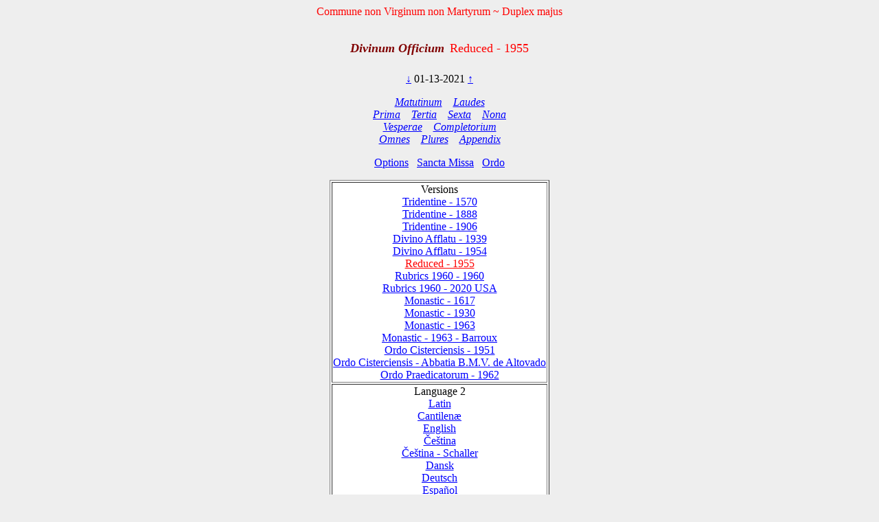

--- FILE ---
content_type: text/html; charset=utf-8
request_url: https://www.divinumofficium.com/cgi-bin/horas/Pofficium.pl?date1=01-13-2021&version=Reduced%20-%201955&testmode=regular&lang2=Portugues&votive=C7a
body_size: 3852
content:
<!DOCTYPE HTML PUBLIC "-//W3C//DTD HTML 4.01 Transitional//EN">
<HTML><HEAD>
  <META NAME="viewport" CONTENT="width=device-width, initial-scale=0.75">
  <META NAME="Resource-type" CONTENT="Document">
  <META NAME="description" CONTENT="Divine Office">
  <META NAME="keywords" CONTENT="Divine Office, Breviarium, Liturgy, Traditional, Zsolozsma">
  <META NAME="Copyright" CONTENT="Like GNU">
  <meta name="color-scheme" content="dark light">
  <STYLE>
    /* https://www.30secondsofcode.org/css/s/offscreen/ */
    .offscreen {
      border: 0;
      clip: rect(0 0 0 0);
      height: 1px;
      margin: -1px;
      overflow: hidden;
      padding: 0;
      position: absolute;
      width: 1px;
    }
    h1, h2 {
      text-align: center;
      font-weight: normal;
    }
    h2 {
      margin-top: 4ex;
      color: maroon;
      font-size: 112%;
      font-weight: bold;
      font-style: italic;
    }
    p {
      color: black;
    }
    a:link { color: blue; }
    a:visited { color: blue; }
    body {
      background: #eeeeee;
    }
    .contrastbg { background: white; }
    .nigra { color: black; }

    @media (prefers-color-scheme: dark) {
      body {
        background: black;
        color: white;
      }
      table { color: white; }
      a:link { color: #AFAFFF; }
      a:visited { color: #AFAFFF; }
      p { color: white; }
      .contrastbg {
        background: #3F3F3F;
        color: white;
      }
      .nigra {  color: white;  }
      }
  </STYLE>
  <TITLE>Divinum Officium </TITLE>
  <SCRIPT TYPE='text/JavaScript' SRC='../../www/js/util.js'></SCRIPT>
  <SCRIPT TYPE='text/JavaScript' SRC='../../www/js/jquery.min.js'></SCRIPT>
  <SCRIPT TYPE='text/JavaScript' SRC='../../www/js/exsurge.js'></SCRIPT>
<SCRIPT TYPE='text/JavaScript' LANGUAGE='JavaScript1.2'>
//to prevent inhearitance of popup
function clearradio() {
  var a= document.forms[0].popup;
  if (a) a.value = 0;
  document.forms[0].action = "Pofficium.pl";
  document.forms[0].target = "_self"
  return;
}

// set a popup tab
function linkit(name,ind,lang) {
  document.forms[0].popup.value = name;
  document.forms[0].popuplang.value=lang;
  document.forms[0].expandnum.value=ind;
  if (ind == 0) {
     document.forms[0].action = 'popup.pl';
     document.forms[0].target = '_BLANK';
  } else {
     var c = document.forms[0].command.value;
     if (!c.match('pray')) document.forms[0].command.value = "pray" + c;
  }
  document.forms[0].submit();
}

//finishing horas back to main page
function okbutton() {
  document.forms[0].action = "Pofficium.pl";
  document.forms[0].target = "_self"
  document.forms[0].command.value = '';
  document.forms[0].submit();
}

//restart the programlet if parameter change
function parchange() {
  var c = document.forms[0].command.value;
  if (c && !c.match("change")) {
     clearradio();
  }
  if (c && !c.match("pray")) document.forms[0].command.value = "pray" + c;
  document.forms[0].submit();
}

//calls kalendar
function callkalendar(mode) {
  document.forms[0].action = 'kalendar.pl';
  if (mode == 'kalendar') {
    document.forms[0].kmonth.value = 15;
  }
  document.forms[0].target = "_self"
  document.forms[0].submit();
}

// for Cofficium
function callbrevi(date) {
  document.forms[0].date.value = date;
  document.forms[0].action = 'officium.pl'
  document.forms[0].target = "_self"
  document.forms[0].submit();
}

//calls missa
function callmissa() {
  document.forms[0].action = "../missa/missa.pl";
  if (document.forms[0].command.value != "") {
    document.forms[0].command.value = "praySanctaMissa"
  }
  document.forms[0].target = "_self"
  document.forms[0].submit();
}

function prevnext(ch) {
  var dat = document.forms[0].date.value;
  var adat = dat.split('-');
  var mtab = new Array(31,28,31,30,31,30,31,31,30,31,30,31);
  var m = eval(adat[0]);
  var d = eval(adat[1]);
  var y = eval(adat[2]);
  var c = eval(ch);

  var leapyear = 0;
  if ((y % 4) == 0) leapyear = 1;
  if ((y % 100) == 0) leapyear = 0;
  if ((y % 400) == 0) leapyear = 1;
  if (leapyear) mtab[1] = 29;
  d = d + c;
  if (d < 1) {
    m--;
	if (m < 1) {y--; m = 12;}
	d = mtab[m-1];
  }
  if (d > mtab[m-1]) {
    m++;
	  d = 1;
	  if (m > 12) {y++; m = 1;}
  }
  document.forms[0].date.value = m + "-" + d + "-" + y;
}
</SCRIPT>
</HEAD>
<BODY  onresize="layoutChant()">
<FORM ACTION="Pofficium.pl" METHOD="post" TARGET="_self">
<P ALIGN=CENTER><FONT COLOR="red">Commune non Virginum non Martyrum ~ Duplex majus</FONT></P>
<H1><FONT COLOR='MAROON' SIZE='+1'><B><I>Divinum Officium</I></B></FONT>&nbsp;<FONT COLOR='RED' SIZE='+1'>Reduced - 1955</FONT></H1>
<P ALIGN=CENTER><A HREF="Pofficium.pl?date1=01-13-2021&command=prev&version=Reduced - 1955&lang2=Portugues&votive=C7a">
&darr;</A>
01-13-2021
<A HREF="Pofficium.pl?date1=01-13-2021&command=next&version=Reduced - 1955&lang2=Portugues&votive=C7a">
&uarr;</A>
</P>
<P ALIGN=CENTER><I>
<A HREF="Pofficium.pl?date1=01-13-2021&command=prayMatutinum&version=Reduced - 1955&lang2=Portugues&votive=C7a" >Matutinum</A>
&nbsp;&nbsp;
<A HREF="Pofficium.pl?date1=01-13-2021&command=prayLaudes&version=Reduced - 1955&lang2=Portugues&votive=C7a" >Laudes</A>
<br/>
<A HREF="Pofficium.pl?date1=01-13-2021&command=prayPrima&version=Reduced - 1955&lang2=Portugues&votive=C7a" >Prima</A>
&nbsp;&nbsp;
<A HREF="Pofficium.pl?date1=01-13-2021&command=prayTertia&version=Reduced - 1955&lang2=Portugues&votive=C7a" >Tertia</A>
&nbsp;&nbsp;
<A HREF="Pofficium.pl?date1=01-13-2021&command=praySexta&version=Reduced - 1955&lang2=Portugues&votive=C7a" >Sexta</A>
&nbsp;&nbsp;
<A HREF="Pofficium.pl?date1=01-13-2021&command=prayNona&version=Reduced - 1955&lang2=Portugues&votive=C7a" >Nona</A>
<br/>
<A HREF="Pofficium.pl?date1=01-13-2021&command=prayVesperae&version=Reduced - 1955&lang2=Portugues&votive=C7a" >Vesperae</A>
&nbsp;&nbsp;
<A HREF="Pofficium.pl?date1=01-13-2021&command=prayCompletorium&version=Reduced - 1955&lang2=Portugues&votive=C7a" >Completorium</A>
<br/>
<A HREF="Pofficium.pl?date1=01-13-2021&command=prayOmnes&version=Reduced - 1955&lang2=Portugues&votive=C7a" >Omnes</A>
&nbsp;&nbsp;
<A HREF="Pofficium.pl?date1=01-13-2021&command=prayPlures&version=Reduced - 1955&lang2=Portugues&votive=C7a" >Plures</A>
&nbsp;&nbsp;
<A HREF="Pofficium.pl?date1=01-13-2021&command=Appendix Index&version=Reduced - 1955&lang2=Portugues&votive=C7a"><FONT COLOR=>Appendix</FONT></A>
</I></P>
<P ALIGN=CENTER><A HREF="Pofficium.pl?date1=01-13-2021&command=setupparameters&pcommand=&version=Reduced - 1955&lang2=Portugues&votive=C7a">
Options</A>&ensp;
<A HREF="#" onclick="callmissa();">Sancta Missa</A>&ensp;
<A HREF="#" onclick="callkalendar();">Ordo</A>
</P>
<TABLE ALIGN='CENTER' BORDER='1'  class="contrastbg"><TR><TD ALIGN='CENTER'>Versions<br/>
<A HREF="Pofficium.pl?date1=01-13-2021&version=Tridentine - 1570&lang2=Portugues&votive=C7a"><FONT COLOR=>Tridentine - 1570</FONT></A><br/>
<A HREF="Pofficium.pl?date1=01-13-2021&version=Tridentine - 1888&lang2=Portugues&votive=C7a"><FONT COLOR=>Tridentine - 1888</FONT></A><br/>
<A HREF="Pofficium.pl?date1=01-13-2021&version=Tridentine - 1906&lang2=Portugues&votive=C7a"><FONT COLOR=>Tridentine - 1906</FONT></A><br/>
<A HREF="Pofficium.pl?date1=01-13-2021&version=Divino Afflatu - 1939&lang2=Portugues&votive=C7a"><FONT COLOR=>Divino Afflatu - 1939</FONT></A><br/>
<A HREF="Pofficium.pl?date1=01-13-2021&version=Divino Afflatu - 1954&lang2=Portugues&votive=C7a"><FONT COLOR=>Divino Afflatu - 1954</FONT></A><br/>
<A HREF="Pofficium.pl?date1=01-13-2021&version=Reduced - 1955&lang2=Portugues&votive=C7a"><FONT COLOR=red>Reduced - 1955</FONT></A><br/>
<A HREF="Pofficium.pl?date1=01-13-2021&version=Rubrics 1960 - 1960&lang2=Portugues&votive=C7a"><FONT COLOR=>Rubrics 1960 - 1960</FONT></A><br/>
<A HREF="Pofficium.pl?date1=01-13-2021&version=Rubrics 1960 - 2020 USA&lang2=Portugues&votive=C7a"><FONT COLOR=>Rubrics 1960 - 2020 USA</FONT></A><br/>
<A HREF="Pofficium.pl?date1=01-13-2021&version=Monastic Tridentinum 1617&lang2=Portugues&votive=C7a"><FONT COLOR=>Monastic - 1617</FONT></A><br/>
<A HREF="Pofficium.pl?date1=01-13-2021&version=Monastic Divino 1930&lang2=Portugues&votive=C7a"><FONT COLOR=>Monastic - 1930</FONT></A><br/>
<A HREF="Pofficium.pl?date1=01-13-2021&version=Monastic - 1963&lang2=Portugues&votive=C7a"><FONT COLOR=>Monastic - 1963</FONT></A><br/>
<A HREF="Pofficium.pl?date1=01-13-2021&version=Monastic - 1963 - Barroux&lang2=Portugues&votive=C7a"><FONT COLOR=>Monastic - 1963 - Barroux</FONT></A><br/>
<A HREF="Pofficium.pl?date1=01-13-2021&version=Monastic Tridentinum Cisterciensis 1951&lang2=Portugues&votive=C7a"><FONT COLOR=>Ordo Cisterciensis - 1951</FONT></A><br/>
<A HREF="Pofficium.pl?date1=01-13-2021&version=Monastic Tridentinum Cisterciensis Altovadensis&lang2=Portugues&votive=C7a"><FONT COLOR=>Ordo Cisterciensis - Abbatia B.M.V. de Altovado</FONT></A><br/>
<A HREF="Pofficium.pl?date1=01-13-2021&version=Ordo Praedicatorum - 1962&lang2=Portugues&votive=C7a"><FONT COLOR=>Ordo Praedicatorum - 1962</FONT></A></TD></TR>
<TR><TD ALIGN='CENTER'>Language 2<br/>
<A HREF="Pofficium.pl?date1=01-13-2021&version=Reduced - 1955&lang2=Latin&votive=C7a"><FONT COLOR=>Latin</FONT></A><br/>
<A HREF="Pofficium.pl?date1=01-13-2021&version=Reduced - 1955&lang2=Latin-gabc&votive=C7a"><FONT COLOR=>Cantilenæ</FONT></A><br/>
<A HREF="Pofficium.pl?date1=01-13-2021&version=Reduced - 1955&lang2=English&votive=C7a"><FONT COLOR=>English</FONT></A><br/>
<A HREF="Pofficium.pl?date1=01-13-2021&version=Reduced - 1955&lang2=Bohemice&votive=C7a"><FONT COLOR=>Čeština</FONT></A><br/>
<A HREF="Pofficium.pl?date1=01-13-2021&version=Reduced - 1955&lang2=Cesky-Schaller&votive=C7a"><FONT COLOR=>Čeština - Schaller</FONT></A><br/>
<A HREF="Pofficium.pl?date1=01-13-2021&version=Reduced - 1955&lang2=Dansk&votive=C7a"><FONT COLOR=>Dansk</FONT></A><br/>
<A HREF="Pofficium.pl?date1=01-13-2021&version=Reduced - 1955&lang2=Deutsch&votive=C7a"><FONT COLOR=>Deutsch</FONT></A><br/>
<A HREF="Pofficium.pl?date1=01-13-2021&version=Reduced - 1955&lang2=Espanol&votive=C7a"><FONT COLOR=>Español</FONT></A><br/>
<A HREF="Pofficium.pl?date1=01-13-2021&version=Reduced - 1955&lang2=Francais&votive=C7a"><FONT COLOR=>Français</FONT></A><br/>
<A HREF="Pofficium.pl?date1=01-13-2021&version=Reduced - 1955&lang2=Italiano&votive=C7a"><FONT COLOR=>Italiano</FONT></A><br/>
<A HREF="Pofficium.pl?date1=01-13-2021&version=Reduced - 1955&lang2=Magyar&votive=C7a"><FONT COLOR=>Magyar</FONT></A><br/>
<A HREF="Pofficium.pl?date1=01-13-2021&version=Reduced - 1955&lang2=Nederlands&votive=C7a"><FONT COLOR=>Nederlands</FONT></A><br/>
<A HREF="Pofficium.pl?date1=01-13-2021&version=Reduced - 1955&lang2=Polski&votive=C7a"><FONT COLOR=>Polski</FONT></A><br/>
<A HREF="Pofficium.pl?date1=01-13-2021&version=Reduced - 1955&lang2=Portugues&votive=C7a"><FONT COLOR=red>Português</FONT></A><br/>
<A HREF="Pofficium.pl?date1=01-13-2021&version=Reduced - 1955&lang2=Vietnamice&votive=C7a"><FONT COLOR=>Tiếng Việt</FONT></A><br/>
<A HREF="Pofficium.pl?date1=01-13-2021&version=Reduced - 1955&lang2=Latin-Bea&votive=C7a"><FONT COLOR=>Latin-Bea</FONT></A><br/>
<A HREF="Pofficium.pl?date1=01-13-2021&version=Reduced - 1955&lang2=Polski-Newer&votive=C7a"><FONT COLOR=>Polski-Newer</FONT></A></TD></TR>
<TR><TD ALIGN='CENTER'>Votives<br/>
<A HREF="Pofficium.pl?date1=01-13-2021&version=Reduced - 1955&lang2=Portugues&votive=Hodie"><FONT COLOR=>Hodie</FONT></A><br/>
<A HREF="Pofficium.pl?date1=01-13-2021&version=Reduced - 1955&lang2=Portugues&votive=C1"><FONT COLOR=>Apostolorum</FONT></A><br/>
<A HREF="Pofficium.pl?date1=01-13-2021&version=Reduced - 1955&lang2=Portugues&votive=C1a"><FONT COLOR=>Evangelistarum</FONT></A><br/>
<A HREF="Pofficium.pl?date1=01-13-2021&version=Reduced - 1955&lang2=Portugues&votive=C2"><FONT COLOR=>Unius Martyris Pontificis</FONT></A><br/>
<A HREF="Pofficium.pl?date1=01-13-2021&version=Reduced - 1955&lang2=Portugues&votive=C2a"><FONT COLOR=>Unius Martyris non Pontificis</FONT></A><br/>
<A HREF="Pofficium.pl?date1=01-13-2021&version=Reduced - 1955&lang2=Portugues&votive=C3"><FONT COLOR=>Plurium Martyrum Pontificum</FONT></A><br/>
<A HREF="Pofficium.pl?date1=01-13-2021&version=Reduced - 1955&lang2=Portugues&votive=C3a"><FONT COLOR=>Plurium Martyrum non Pontificum</FONT></A><br/>
<A HREF="Pofficium.pl?date1=01-13-2021&version=Reduced - 1955&lang2=Portugues&votive=C4"><FONT COLOR=>Confessoris Pontificis</FONT></A><br/>
<A HREF="Pofficium.pl?date1=01-13-2021&version=Reduced - 1955&lang2=Portugues&votive=C4a"><FONT COLOR=>Doctoris Pontificis</FONT></A><br/>
<A HREF="Pofficium.pl?date1=01-13-2021&version=Reduced - 1955&lang2=Portugues&votive=C4c"><FONT COLOR=>Plurium Confessorum Pontificum</FONT></A><br/>
<A HREF="Pofficium.pl?date1=01-13-2021&version=Reduced - 1955&lang2=Portugues&votive=C5"><FONT COLOR=>Confessoris non Pontificis</FONT></A><br/>
<A HREF="Pofficium.pl?date1=01-13-2021&version=Reduced - 1955&lang2=Portugues&votive=C5a"><FONT COLOR=>Doctoris non Pontificis</FONT></A><br/>
<A HREF="Pofficium.pl?date1=01-13-2021&version=Reduced - 1955&lang2=Portugues&votive=C5b"><FONT COLOR=>Abbatis</FONT></A><br/>
<A HREF="Pofficium.pl?date1=01-13-2021&version=Reduced - 1955&lang2=Portugues&votive=C5c"><FONT COLOR=>Plurium Confessorum non Pontificum</FONT></A><br/>
<A HREF="Pofficium.pl?date1=01-13-2021&version=Reduced - 1955&lang2=Portugues&votive=C6"><FONT COLOR=>Unius Virginis Martyris</FONT></A><br/>
<A HREF="Pofficium.pl?date1=01-13-2021&version=Reduced - 1955&lang2=Portugues&votive=C6a"><FONT COLOR=>Unius Virginis tantum</FONT></A><br/>
<A HREF="Pofficium.pl?date1=01-13-2021&version=Reduced - 1955&lang2=Portugues&votive=C6b"><FONT COLOR=>Plurium Virginum Martyrum</FONT></A><br/>
<A HREF="Pofficium.pl?date1=01-13-2021&version=Reduced - 1955&lang2=Portugues&votive=C7"><FONT COLOR=>Unius non Virginis Martyris</FONT></A><br/>
<A HREF="Pofficium.pl?date1=01-13-2021&version=Reduced - 1955&lang2=Portugues&votive=C7a"><FONT COLOR=red>Unius non Virginis nec Martyris</FONT></A><br/>
<A HREF="Pofficium.pl?date1=01-13-2021&version=Reduced - 1955&lang2=Portugues&votive=C7b"><FONT COLOR=>Plurium non Virginum Martyrum</FONT></A><br/>
<A HREF="Pofficium.pl?date1=01-13-2021&version=Reduced - 1955&lang2=Portugues&votive=C8"><FONT COLOR=>Dedicationis Ecclesiae</FONT></A><br/>
<A HREF="Pofficium.pl?date1=01-13-2021&version=Reduced - 1955&lang2=Portugues&votive=C9"><FONT COLOR=>Officium defunctorum</FONT></A><br/>
<A HREF="Pofficium.pl?date1=01-13-2021&version=Reduced - 1955&lang2=Portugues&votive=C10"><FONT COLOR=>Beata Maria in Sabbato</FONT></A><br/>
<A HREF="Pofficium.pl?date1=01-13-2021&version=Reduced - 1955&lang2=Portugues&votive=C11"><FONT COLOR=>Beatae Mariae Virginis</FONT></A><br/>
<A HREF="Pofficium.pl?date1=01-13-2021&version=Reduced - 1955&lang2=Portugues&votive=C12"><FONT COLOR=>Officium parvum Beatae Mariae Virginis</FONT></A></TD></TR>
</TABLE>
<P ALIGN=CENTER>
<A HREF="../../www/horas/Help/versions.html" TARGET="_BLANK">Versions</A>
&emsp;
<A HREF="../../www/horas/Help/credits.html" TARGET="_BLANK">Credits</A>
&emsp;
<A HREF="../../www/horas/Help/download.html" TARGET="_BLANK">Download</A>
&emsp;
<A HREF="../../www/horas/Help/rubrics.html" TARGET="_BLANK">Rubrics</A>
&emsp;
<A HREF="../../www/horas/Help/technical.html" TARGET="_BLANK">Technical</A>
&emsp;
<A HREF="../../www/horas/Help/help.html" TARGET="_BLANK">Help</A>
</P>
<INPUT TYPE="HIDDEN" NAME="expandnum" VALUE="">
<INPUT TYPE="HIDDEN" NAME="popup" VALUE="">
<INPUT TYPE="HIDDEN" NAME="popuplang" VALUE="">
<INPUT TYPE="HIDDEN" NAME="setup" VALUE="general;;;$expand='tota';;$version='Reduced - 1955';;$lang2='Portugues';;$votive='C7a';;;generalc;;;$expand='tota';;$version='Divino Afflatu';;$version2='Rubrics 1960 - 1960';;$langc='Latin';;$accented='plain';;;generalccheck;;;ooooo;;;generalcheck;;;oooo;;;parameters;;;$priest='0';;$building='0';;$lang1='Latin';;$psalmvar='0';;$whitebground='1';;$blackfont='';;$smallblack='-1';;$redfont=' italic red';;$initiale='+2 bold italic red';;$largefont='+1 bold italic red';;$smallfont='1 red';;$titlefont='+1 red';;$screenheight='1024';;$textwidth='100';;$oldhymns='0';;$nonumbers='0';;$nofancychars='0';;$noinnumbers='1';;$noflexa='1';;$langfb='English';;$testmode='regular';;$singleCell='1';;;parameterscheck;;;bbtbbbtcccccnnbbbbbttb;;;">
<INPUT TYPE="HIDDEN" NAME="command" VALUE="">
<INPUT TYPE="HIDDEN" NAME="date1" VALUE="01-13-2021">
<INPUT TYPE="HIDDEN" NAME="searchvalue" VALUE="0">
<INPUT TYPE="HIDDEN" NAME="officium" VALUE="Pofficium.pl">
<INPUT TYPE="HIDDEN" NAME="browsertime" VALUE="">
<INPUT TYPE="HIDDEN" NAME="version" VALUE="Reduced - 1955">
<INPUT TYPE="HIDDEN" NAME="version2" VALUE="">
<INPUT TYPE="HIDDEN" NAME="caller" VALUE='0'>
<INPUT TYPE="HIDDEN" NAME="compare" VALUE=>
<INPUT TYPE="HIDDEN" NAME="plures" VALUE="">
<INPUT TYPE="HIDDEN" NAME="kmonth" VALUE="">

<SCRIPT TYPE='text/JavaScript'>
    
  
  
    const scores = [];
    const mappings = [];
    const ctexts = [];
    var gabcSources = [];
    var chantContainers = [];
  
    $('.GABC').each(function(gabcidx, gabcSource) {
      gabcSources.push(gabcSource);
      chantContainer = document.getElementById(gabcSource.id.replace("GABC", "GCHANT"));
      chantContainers.push(chantContainer);
    });
  
  var updateChant = function() {
    if (scores.length) {
      for (let i = 0; i < scores.length; i++) {
        exsurge.Gabc.updateMappingsFromSource(ctexts[i], mappings[i], gabcSources[i].innerHTML.replace(/&gt;/g, '>').replace(/&lt;/g, '<'));
        scores[i].updateNotations(ctexts[i]);
      }
    } else {
      for (let i = 0; i < gabcSources.length; i++) {
        let ctxt = new exsurge.ChantContext();
        ctxt.lyricTextFont = "'Crimson Text', serif";
        ctxt.lyricTextSize *= 1.2;
        ctxt.spaceBetweenSystems = 0;
        ctxt.dropCapTextFont = ctxt.lyricTextFont;
        ctxt.annotationTextFont = ctxt.lyricTextFont;
      

        header = getHeader(gabcSources[i].innerHTML);
        header["centering-scheme"] = 'latin';
        let mapping = exsurge.Gabc.createMappingsFromSource(ctxt, gabcSources[i].innerHTML.replace(/&gt;/g, '>').replace(/&lt;/g, '<'));
        let score = new exsurge.ChantScore(ctxt, mapping, header['initial-style']!=='0');
        if(header['initial-style']!=='0' && header.annotation) {
          score.annotation = new exsurge.Annotation(ctxt, header.annotation);
        }
        ctexts.push(ctxt);
        scores.push(score);
        mappings.push(mapping);
      };
    }
    layoutChant();
  };

  var layoutChant = function() {
    for (let i = 0; i < chantContainers.length; i++) {
      // perform layout on the chant
      if(scores.length) {
        scores[i].performLayoutAsync(ctexts[i], function() {
          scores[i].layoutChantLines(ctexts[i], chantContainers[i].clientWidth, function() {
            // render the score to svg code
            chantContainers[i].innerHTML = scores[i].createSvg(ctexts[i]);
          });
        });
        
        gabcSources[i].style.display = 'none'; // hide Chant text
      }
    }
  };
  
  updateChant();
  
  
  $("body").on("resize", layoutChant());
    </SCRIPT>
</FORM></BODY></HTML>